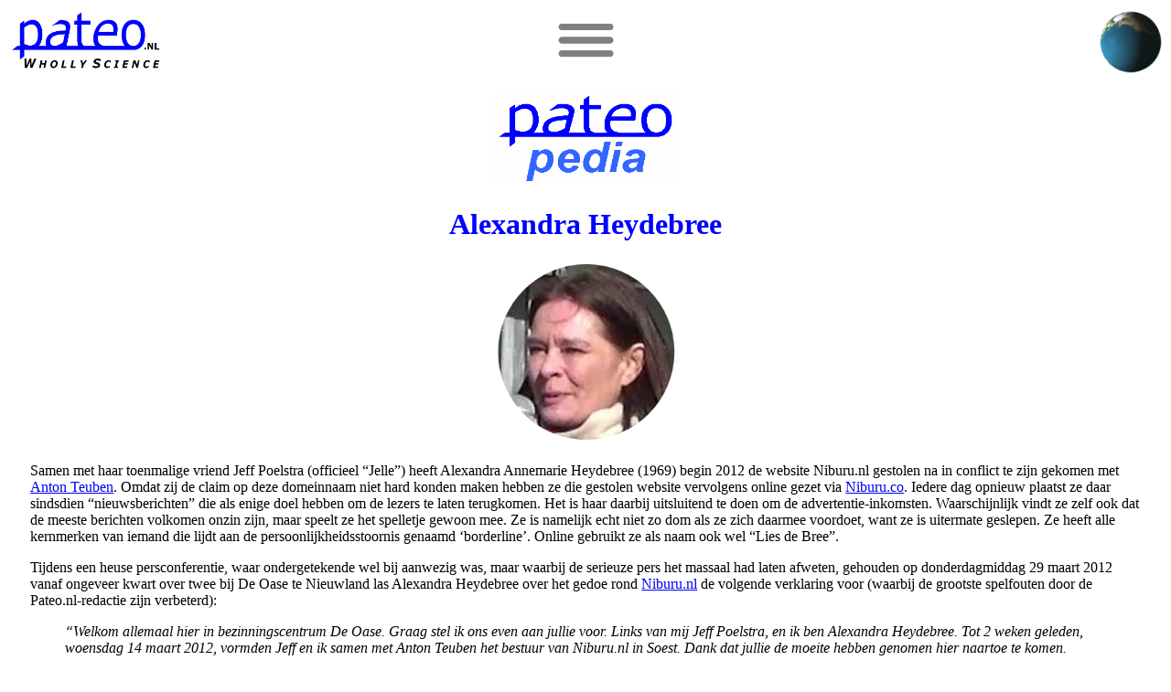

--- FILE ---
content_type: text/html
request_url: https://pateo.nl/HTML/NL/PateoPedia/Overige_Personen/Alexandra_Heydebree.htm
body_size: 8482
content:
<!DOCTYPE html>
<html>
<head>

<title>Alexandra Heydebree</title><!-- This webpage in Dutch is handwritten by Johan Oldenkamp of Pateo.nl -->

<link rel="icon" type="image/gif" href="https://pateo.nl/HTML/IM/pateo.gif" />

<meta name="description" content="Alexandra Annemarie Heydebree staat vermeld op de PateoPedia, Pateo’s online Wholly Science-encyclopedie, ontwikkeld door allround onderzoeker Johan Oldenkamp." />
<meta name="robots" content="index, follow" />
<meta name="google" content="notranslate" />
<meta name="viewport" content="width=device-width, initial-scale=1" />
<meta name="google" content="nositelinkssearchbox" />
<meta name="keywords" content="Alexandra Heydebree, Alexandra Annemarie Heydebree, Niburu.co, Niburu.nl, Jeff Poelstra, Jelle Poelstra, Anton Teuben, desinformant, PateoPedia, Wholly Science, online encyclopedie, Pateo, Pateo.nl" />
<meta name="abstract" content="Alexandra Annemarie Heydebree is één van de desinformanten die worden ontsmakerd via PateoPedia, de online Wholly Science-encyclopedie. Wholly Science is de helende hereniging van waarachtige Wetenschap en solide Spiritualiteit. Grondlegger van Wholly Science is allround wetenschapper en spiritueel leermeester Johan Oldenkamp van de meertalige website Pateo.nl." />
<meta name="copyright" content="Johan Oldenkamp" />
<meta name="language" content="nl" />
<meta http-equiv="language" content="nl" />
<meta name="content-language" content="nl" />
<meta http-equiv="content-type" content="text/html; charset=ISO-8859-1" />

<style>
h3 {color:blue;}
.unselectable {
  -webkit-touch-callout: none;
    -webkit-user-select: none;
     -khtml-user-select: none;
       -moz-user-select: none;
        -ms-user-select: none;
            user-select: none;
}
</style>

</head>

<body>

 <table style="width:100%" align="center">
  <tr>
   <td width="30%"><a href="https://pateo.nl/HTML/NL/index.htm">
<img src="https://pateo.nl/HTML/IM/Pateo_Web_Logo.png" alt="Naar de Nederlandstalige introductiepagina van Pateo.nl" title="Naar de Nederlandstalige introductiepagina van Pateo.nl" width="166" height="66" /></a></td>
   <td width="40%"><center><a href="https://pateo.nl/HTML/NL/keuzemenu.htm">
<img src="https://pateo.nl/HTML/IM/cabinet.png" alt="Naar het keuzemenu van Pateo.nl" title="Naar het keuzemenu van Pateo.nl" width="117" height="66" /></a></center></td>
   <td width="30%"><a href="https://pateo.nl/language.htm"><img src="https://pateo.nl/HTML/IM/Terra.gif" style="transform:rotate(-23deg);" alt="Wisselen van taal op Pateo.nl" title="Wisselen van taal op Pateo.nl" align="right" width="66" height="66" /></a></td>
  </tr>
 </table>

<br />

<center><a href="https://pateo.nl/HTML/NL/PateoPedia.htm"><img src="https://pateo.nl/HTML/IM/PateoPedia.png" alt="PateoPedia" title="Pateo’s online Wholly Science-encyclopedie" width="200" height="100" /></a></center>

<div unselectable="on" class="unselectable">

<center><h1 style="color:blue">Alexandra Heydebree</h1></center>

<center><img src="https://pateo.nl/HTML/IM/PP/NL/OP/Alexandra_Heydebree.png" alt="Alexandra Heydebree" title="Alexandra Heydebree" width="200" height="200" /></center>

<p style="margin-left:2%;margin-right:2%;">Samen met haar toenmalige vriend Jeff Poelstra (officieel “Jelle”) heeft Alexandra Annemarie Heydebree (1969) begin 2012 de website Niburu.nl gestolen na in conflict te zijn gekomen met <a href="https://pateo.nl/HTML/NL/PateoPedia/Overige_Personen/Anton_Teuben.htm">Anton Teuben</a>. Omdat zij de claim op deze domeinnaam niet hard konden maken hebben ze die gestolen website vervolgens online gezet via <a href="https://pateo.nl/HTML/NL/Meer/Nieuwsfeeds.htm#niburu_co" target="_blank">Niburu.co</a>. Iedere dag opnieuw plaatst ze daar sindsdien “nieuwsberichten” die als enige doel hebben om de lezers te laten terugkomen. Het is haar daarbij uitsluitend te doen om de advertentie-inkomsten. Waarschijnlijk vindt ze zelf ook dat de meeste berichten volkomen onzin zijn, maar speelt ze het spelletje gewoon mee. Ze is namelijk echt niet zo dom als ze zich daarmee voordoet, want ze is uitermate geslepen. Ze heeft alle kernmerken van iemand die lijdt aan de persoonlijkheidsstoornis genaamd ‘borderline’. Online gebruikt ze als naam ook wel “Lies de Bree”.</p>

<a name="Niburu"></a>
<p style="margin-left:2%;margin-right:2%;">Tijdens een heuse persconferentie, waar ondergetekende wel bij aanwezig was, maar waarbij de serieuze pers het massaal had laten afweten, gehouden op donderdagmiddag 29 maart 2012 vanaf ongeveer kwart over twee bij De Oase te Nieuwland las Alexandra Heydebree over het gedoe rond <a href="https://pateo.nl/HTML/NL/PateoPedia/Onderwerpen.htm#Niburu">Niburu.nl</a> de volgende verklaring voor (waarbij de grootste spelfouten door de Pateo.nl-redactie zijn verbeterd):</p>

<p style="margin-left:5%;margin-right:5%;"><i>“Welkom allemaal hier in bezinningscentrum De Oase. Graag stel ik ons even aan jullie voor. Links van mij Jeff Poelstra, en ik ben Alexandra Heydebree. Tot 2 weken geleden, woensdag 14 maart 2012, vormden Jeff en ik samen met Anton Teuben het bestuur van Niburu.nl in Soest. Dank dat jullie de moeite hebben genomen hier naartoe te komen. Graag vertellen we jullie ons verhaal en verzoeken we jullie ons daarbij niet te onderbreken. Na ons verhaal zal er gelegenheid zijn om Jeff en mij vragen te stellen, die we in alle openheid zullen beantwoorden. Belangrijk voor ons is dat jullie begrijpen wat onze motivatie is om deze persbijeenkomst te organiseren. We zitten hier niet omdat we vinden dat we ons zouden moeten verdedigen; al is er grote moeite gedaan om ons in die positie te manouvreren. We zitten hier omdat we hopen dat na vandaag een basis zal zijn gelegd voor een gezondere toekomst en voor uitbreiding van samenwerkingen binnen onze alternatieve media-branche en daarbuiten. De historie van Niburu wordt gekenmerkt door een enorme stroom aan mensen, met meestal goede bedoelingen, die uiteindelijk nooit lang werkzaam bleven bij Niburu. Uit de kennis die wij daarover hebben, blijkt dat er meestal een moeizame interne communicatie aan ten grondslag ligt. Jeff weet daar uit de praktijk veel meer over dan ik uiteraard. Grappig aan dit verhaal is namelijk dat ik maar 2 maanden in de picture ben bij Niburu ... twee intensieve maanden!</p>

<p style="margin-left:5%;margin-right:5%;">Het is weer eens gebleken in de afgelopen korte periode dat de waarheid, ook in onze branche, niet altijd de hoogste prioriteit heeft. Toen ik twee maanden geleden bij Niburu terechtkwam was dat eigenlijk een moment waarop ik dacht dat er nu eindelijk met eerlijkheid en puurheid gewerkt kon worden. Mijn teleurstelling dat het tegendeel waar bleek, is dan ook groot. Jeff werd 4 jaar geleden gebeld door Anton omdat Jeff crisismanager is voor kleine ondernemingen. Anton zat aan de grond en had zelfs geen geld om te eten. Het enige wat er toen bestond was een niet goed onderhouden en onprofessionele website met UFO-meldpunt. Jeff heeft toen eten gekocht voor Anton, zijn privéhuur betaald en 6 maanden huur ingelost op een achterstand van een kantoorpand wat Anton gehuurd had. Na wat gepraat besloten de heren samen Niburu op de kaart te gaan zetten. Mensen wakker maken en voorbereiden op wat er komen gaat. De duidelijke afspraak die ten grondslag lag aan deze samenwerking was dat Anton zich expliciet met de inhoudelijke zaken zou bemoeien en Jeff met de bedrijfstechnische en financiële zaken. Financiële zaken, in die tijd, hield simpelweg in “de rekeningen” betalen. Er zijn vele duizenden Euro’s doorheen gegaan afkomstig uit de portemonnaie van Jeff. Jeff bleef jarenlang, loyaal van aard als hij is, Niburu beademen en uit de vele conflicten redden die er op het pad van Anton en zijn vele verschillende medewerkers kwamen. Op een dag, al boodschappen doend (waarschijnlijk met de buidel van Jeff) in de C1000 ontmoette Anton daar de lokale vakkenvuller <a href="https://pateo.nl/HTML/NL/PateoPedia/Overige_Personen/Robin_de_Boer.htm">Robin</a> (u hoort het goed vakkenvuller en wel van Arturius; over die zakkenvuller hebben we het later) die onze webredacteur is geworden. Jeff zag ook de potentie van Niburu en dacht dat hij Anton wel op het pad zou kunnen houden. Toen Niburu groeide zag Anton zijn podium meegroeien. Anton is een man die van publiek en aandacht houdt. Naarmate de huisvesting en website van Niburu groter werd, groeide het aantal mensen dat Anton om zich heen verzamelde ook. Anton overlegde dat soort dingen niet met Jeff en dat was tegen de afspraken in die ze samen hadden. Jeff liep regelmatig tegen allerlei verrassingen aan. Mensen dachten dat ze salaris zouden ontvangen, want dat had Anton dan bijvoorbeeld een potentiële nieuwe rechterhand toegezegd (er zijn vele potentiële rechterhanden door Niburu heen gegaan), en kwamen vervolgens bij Jeff de hand op houden. Anton vertelde iedereen dat ze bij Jeff moesten zijn voor de betalingen. Een nogal brede interpretatie van de afdeling financiën. In de tussentijd, eind 2010, was de site zodanig gehacked dat die niet meer in de lucht te krijgen was. Maandenlang probeerden vrijwilligers weer een website te bouwen en in de lucht te krijgen. Doch het mocht niet baten. Jeff, wederom, sprong in de bres, gaf opdracht aan zijn zoon, in samenspraak met Anton, een website te bouwen en te huisvesten op zijn eigen server in Amerika met betere beveiliging. Dit alles werd ook nu weer volledig bekostigd door Jeff en dit keer ook zijn zoon.</p>

<p style="margin-left:5%;margin-right:5%;">Een van de vele mensen die ook aan kwam aanwaaien was <a href="https://pateo.nl/HTML/NL/PateoPedia/Overige_Personen/Rob_Slenters.htm">Rob Slenters</a>, tegenwoordig <b>Niburu Health</b>. Met een sloot schulden in een oude praktijk in Wolvega en alle reden dus voor een nieuwe stek, werd de samenwerking met Niburu een feit. Niburu Health was geboren. Rob regelde een lekker prijzig pand op stand in Soest en de het hele zootje werd van Barneveld (waar ze zelfs anti-kraak niet werden getolereerd) verhuisd naar Soest. Jawel, recht onder een hoogspanningsmast en u hoeft geen insider te zijn om te weten dat dat, kennelijk, korte lontjes veroorzaakt. De Stargate (een soort houten energiester met glazen bollen die door <a href="https://pateo.nl/HTML/NL/PateoPedia/Overige_Personen/John_Haan.htm">John Haan</a> worden geënergetiseerd) werd het paradepaardje en de therapeuten en klanten dienden zich aan. Niburu groeide en werd steeds commerciëler. Dat moest ook wel want de kosten van de locatie zijn hoog en vele mensen op zoek naar een baantje bij Niburu verschenen op Antons toneel. Het bleek een lastige taak de kosten te beheersen. Zeker ook omdat Slenters zowel de stichting Niburu als de commerciële CV Health voorzat. De Schumann-cursus die tot dan toe hier in De Oase werd gegeven door Anton, verhuisde ook naar Soest. Slenters drong hierop aan omdat dan een combipakket met de Stargate makkelijker te verkopen was. Omzet maken werd leading en de missie van Niburu om mensen bewustmakend en onthullend nieuws te brengen via de website, werd bijzaak. In die zin dat het een traffic generator werd. Hoe meer exposure door de site, hoe meer omzet met Schumann, Stargate en health webshop. Geleidelijk aan werd ook de aard van de Stargate en de Schumann-cursus verheven tot een soort religie binnen Niburu. Als je niet gelooft in buitenaards leven dan kun je niet werken bij Niburu. Als je de Schumann-cursus niet hebt gedaan dan sta je onder controle van “De Machine”. Daar wordt de Mind Control-machine mee bedoeld. Jeff en ik zijn de enige twee die geen Schumann-cursus hebben gedaan. Dat tot grote irritatie van Anton die daar grote persoonlijke consequenties aan verbindt. Het geheel begint kenmerken van een sekte te vertonen. De site wordt gecensureerd en er mogen een serie van onderwerpen niet besproken worden. Anton’s gedrag verandert mee. Hij wordt steeds megalomaner en eigenzinniger. Hij duldt geen tegenspraak en samenwerken met hem wordt steeds onmogelijker. Een echte Zonnegod.</p>

<p style="margin-left:5%;margin-right:5%;">Dan, in januari van dit jaar begint Slenters onderhandelingen met John Haan over een nieuw Health bedrijf zonder daar Niburu in te kennen. Wel zouden de verworven assets meegaan in de nieuwe Health club, de DC Health group. Dat werd mede duidelijk door het gedrag van Slenters wat veranderde. Als iets hem niet zinde dan dreigde hij te zullen vertrekken. Het moge duidelijk zijn dat de continuïteit van Niburu sterk afhankelijk was geraakt van de Health-afdeling. De onderhandelingen met John Haan vorderen en een breuk met Niburu lijkt nodig om met John Haan verder te kunnen gaan. Ten tijde van deze ontwikkelingen kom ik ten tonele. Jeff maakt er geen geheim van dat hij, wat er ook gebeurt, trouw zal blijven aan Anton. Ik houd me afzijdig van de Health-kwestie omdat ik de ins en outs niet voldoende ken en de zaak gevoelig ligt. Op een dag wordt een 5 pagina tellend dokument aan Anton en Jeff voorgelezen door <a href="https://pateo.nl/HTML/NL/PateoPedia/Overige_Personen/Kris_Slenters.htm">Kris</a>, de vrouw van Rob Slenters. Het document laat geen spaan heel van de persoon Anton Teuben. Anton zegt erg blij te zijn met de inhoud van de brief nadat Kris klaar is met het voorlezen ervan. De eisen die tevens in de brief worden gesteld aan Niburu zijn niet van de lucht en volledig irreëel. <b>Niburu Free Energy</b> (Slenters kan niet met ze opschieten) moet bijvoorbeeld worden afgestoten. Waarom? Geen idee…. Eigenlijk wel. Die breuk forceren.</p>

<p style="margin-left:5%;margin-right:5%;">Die breuk, die komt er. Health opereert nu stand alone. Een nieuw bestuur wordt gevormd voor Niburu bestaande uit Anton, Jeff en ikzelf. Jeff en ik nemen nu de taak op ons om ook Niburu stand alone rendabel te maken. We starten met die werkzaamheden. Anton gedraagt zich vreemd en sluit Jeff buiten bij gesprekken met Health. Het was een raadsel waar die gesprekken over gingen doch het feit dat Jeff expliciet niet bij de gesprekken aanwezig mocht zijn was vreemd. Uiteindelijk resulteert dat na wat tijd in een uitleg van Anton. Daaruit wordt duidelijk dat Anton, zonder overleg met de rest van het bestuur, wij, een deal heeft gemaakt met Health. Het bestuur van Health bestaat nu uit Rob, zijn vrouw Kris en Anton.</p>

<p style="margin-left:5%;margin-right:5%;">Jeff, ondertussen, blijft trouw strijden aan de kant van Anton. Opvolgend komt er een brief boven water die net verstuurd is aan alle Niburu Health-therapeuten waarin staat dat ze voortaan door het leven zullen gaan als de DC Health Group samen met John Haan. Alle therapeuthen staan als zodanig ook al op de site van John Haan (met als contact-email hun Niburu-adres!). Daarmee verdwijnt dan zonder enige tegenprestatie een belangrijk deel van Niburu en haar inkomsten. Jeff ziet zijn inspanningen en resultaat daarvan oplossen in lucht (oftewel verdwijnen in de zakken van Slenters en dan dus nu ook die Anton) en voelt zich, begrijpelijk, verraden.</p>

<p style="margin-left:5%;margin-right:5%;">Anton beweert dat alles berust op een vergissing en dat alles van de site van John Haan zal worden verwijderd. Tot op de dag van vandaag is dat niet gebeurd en is inmiddels aangekondigd dat Slenters en zijn vrouw per 1 mei 2012 het terrein zullen verlaten in Soest om zich elders te vestigen. Vanaf nu volgt de ene leugen de andere op. Als Jeff zijn ongenoegen uit over het verraad wordt hem, ten overstaan van vele Niburianen, mijzelf incluis, verzocht te vertrekken. Jeff en ik vertrekken. Ook ik ga, want de spanningen rijzen ten top. Ook Robin, onze web-redacteur, gaf aan met spoed het terrein te willen verlaten. Wij organiseerden aldus met de grootste haast een nieuwe woning en verhuizing voor Robin. De maandag erna was hij verhuisd.</p>

<p style="margin-left:5%;margin-right:5%;">Dames en heren, nog even geduld, we zijn er bijna.</p>

<p style="margin-left:5%;margin-right:5%;">Jeff besluit, verraden als hij zich voelt door Health waar Anton dus nu ook onderdeel van is zonder Jeff, om hen als adverteerder van de site te verwijderen omdat Slenters aangeeft niet te willen betalen voor het adverteren. Terwijl er ondertussen wel van Niburu wordt verlangt dat ze nu, na de loskoppeling, een deel van de huur van het terrein gaan betalen aan Health. In feite zijn ze elkaar’s klanten nu. Als reactie sluit Slenters, zonder aankondiging, Jeff uit van de betaalrekening. Dit, ondanks dat hij (Slenters) zich formeel had teruggetrokken uit Niburu. De dag erna was ook de telefoon van Jeff ineens afgesloten. Een telefoonnummer waar ook andere klanten van Jeff gebruik van maken om bijvoorbeeld betalingen te kunnen doen. Het nummer had Jeff al voordat hij bij Niburu was en was ingebracht in een groepsabonnement. In het publieke domein wordt nu beweerd dat Jeff de mensen in Soest heeft afgesloten van inkomsten en dat hij niet bereikbaar was voor gesprek. U weet inmiddels, niets is minder waar. Het resultaat was wel dat wat werd beweerd, maar het was de onverwachte uitkomst van hun eigen impulsieve en ondoordachte handelen. Tevens werd door Anton een gepland gesprek op het laatste moment gecancelled. Wij waren uitstekend bereikbaar, in tegenstelling tot wat er wordt beweerd.</p>

<p style="margin-left:5%;margin-right:5%;">Gedurende al de eerder genoemde spanningen, begon Anton steeds vaker te roepen dat hij de stekker uit de website zou trekken om de “de rust terug te brengen”. Om die reden hebben Jeff en ik een backup-systeem opgesteld op de extensie .co. In het geval Anton dan in een rare bui, die hij steeds vaker had, de stekker eruit zou trekken dan konden we binnen 10 minuten weer on air zijn. De lezers hebben dit gedurende weken op de site kunnen zien dat deze extensie als back-up zou fungeren bij calamiteiten.</p>

<p style="margin-left:5%;margin-right:5%;">Wat we vreesden gebeurde, Anton trok de stekker uit de site vorige week donderdag als reactie op de verwijdering van Health als adverteerder. En ja, ons back-up systeem werkte en we waren binnen 10 minuten weer in de lucht. Tot onze verbazing verscheen vervolgens op de lege website .nl nu een brief waarin stond dat wij de toegang tot de site onmogelijk hadden gemaakt en, in essentie, dat wij er met de site vandoor waren gegaan. In een paar uur tijd verscheen daarna toen ineens een onbekende en illegale kopie van de originele Niburu-website op de .nl en nu ook op een .nu (geregistreerd… u raad het al… op naam van Slenters). De gebeurtenissen volgen elkaar nu snel op. De dag erna, vrijdag, wordt Anton als onofficieel lid bij de politieke partij <a href="https://pateo.nl/SOPN.htm" target="_blank">SOPN</a> ontslagen vanwege een vertrouwensbreuk, en diezelfde avond wordt de site van SOPN gehacked. Detail, deze site draait op dezelfde server als de originele Niburu-site. Een verklaring van onze website die op de SOPN-site staat wordt verwijderd en vervangen door de verklaring van de illegale .nl-site. Robin was ineens vanaf diezelfde vrijdag niet meer bereikbaar voor ons en verscheen vervolgens op een film die op de .nl-site is en wordt vertoond, waarin wij als dieven worden weggezet. Robin tracht te doen voorkomen alsof hij nooit weg is geweest bij .nl terwijl hij duidelijk, na de unplug van .nl door Anton, had aangegeven met ons de site op .co te willen continueren. In datzelfde filmpje wordt door een Health-therapeut, Frank Laros, gezegd dat, en dat is geadresseerd aan alle Niburu-lezers: “als je de Schumann-cursus niet doet het alleen maar slechter met je zal gaan”, en dat er veel mensen de Schumann moeten komen doen zodat er weer geld binnenkomt om Niburu op de been te houden. Een allerminst frisse benadering vinden wij en inmiddels ook, zo lezen wij in e-mails aan ons, een groep professionele therapeuten buiten Niburu. Naar achteraf blijkt hebben we met de originele Niburu-site de hele zaterdag onder DDoS-aanval gestaan met als gevolg dat zondagochtend de site door een overbelaste server uit de lucht ging. Een opvallende samenloop van omstandigheden.</p>

<p style="margin-left:5%;margin-right:5%;">Inmiddels verkondigt Anton publiekelijk dat Jeff en ik onder controle van een machine staan en dat vrienden van hem daar wel raad mee weten. Uiteraard, u voelt het al, het komt allemaal omdat wij de Schumann niet hebben gedaan.</p>

<p style="margin-left:5%;margin-right:5%;">De resultante van dit alles is dat er nu meerdere, op het oog dezelfde websites, te vinden zijn op het internet. Een vreemde zaak. Tijdens het illegale kopiëren is het de kopiisten niet gelukt om het forum, de webshop of de nieuwsbrief te kopiëren en deze zijn dus ook niet terug te vinden op de kopie .nl website. Anton is eigenaar van de .nl-URL en Jeff eigenaar van de server met inhoud in de <small>USA</small>.</p>

<p style="margin-left:5%;margin-right:5%;">Wat nu?”</i></p>

<br />

<p style="margin-left:5%;margin-right:5%;"><small>UPDATE</small> (van een kleine 10 jaar later): Van 1 mei 2021 tot 29 maart 2022 werkten Alexandra Heydebree en Jelle Poelstra officieel samen binnen het Engelse bedrijf <a href="http://www.checkcompany.co.uk/company/05175548/MVHE-LIMITED" target="_blank" rel="nofollow" title="MVHE Ltd.">MVHE</a>. Op 29 maart 2022 verkocht “Jelle” Poelstra dit bedrijf aan Emmanuel Samwel Zingi.</p>

<br />

<center><p><small>Deze pagina is geschreven door <a href="https://pateo.nl/HTML/NL/Johan-Oldenkamp.htm" title="Over Johan Oldenkamp">Johan Oldenkamp</a>.</small></p></center>

<center><p><small><span style="color:grey"><a href="https://pateo.nl/HTML/NL/Auteursrecht.htm" title="Alle content op Pateo.nl is auteursrechtelijk beschermd door Johan Oldenkamp" style="color:grey">&copy; Pateo<small>.<small>NL</small></small></a> : Deze pagina is voor het laatst bijgewerkt op 2023/06/02.</span></small></p></center>

</div>

</body>
</html>